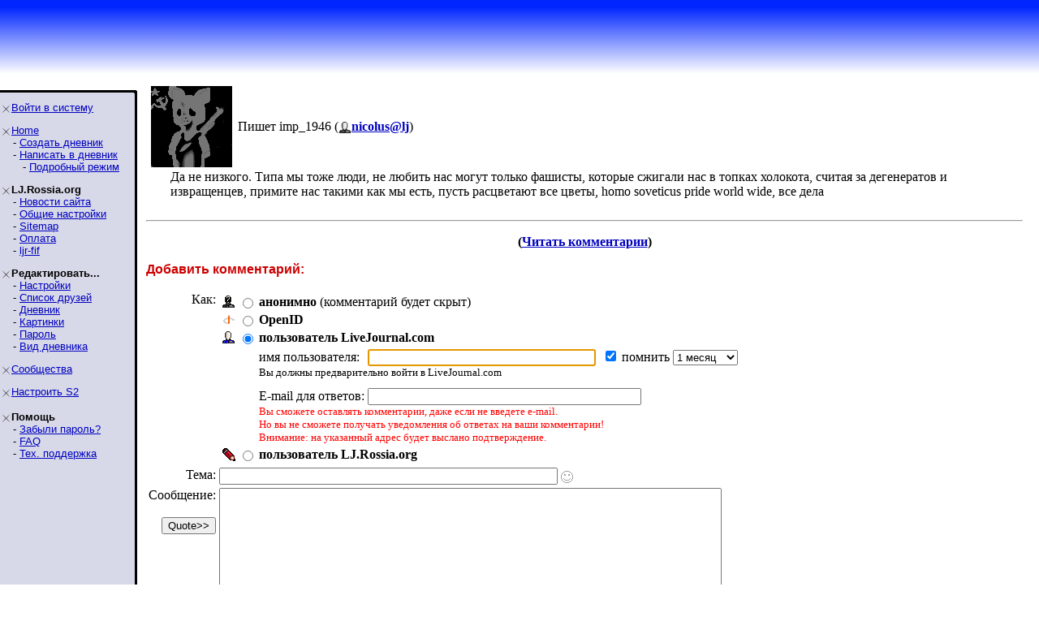

--- FILE ---
content_type: application/javascript
request_url: http://lj.rossia.org/js/talkpost.js
body_size: 9020
content:

var usernameWasFocused = 0;

if (document.getElementById) {
    // If there's no getElementById, this whole script won't do anything

    var radio_remote = document.getElementById("talkpostfromremote");
    var radio_user = document.getElementById("talkpostfromlj");
    var radio_anon = document.getElementById("talkpostfromanon");
    var radio_oidlo = document.getElementById("talkpostfromoidlo");
    var radio_ljcoidlo = document.getElementById("talkpostfromljcoidlo");
    var radio_oidli = document.getElementById("talkpostfromoidli");
    var radio_ljcoidli = document.getElementById("talkpostfromljcoidli");

    var check_login = document.getElementById("logincheck");
    var sel_pickw = document.getElementById("prop_picture_keyword");
    var commenttext = document.getElementById("commenttext");

    var form = document.getElementById("postform");

    var username = form.userpost;
    username.onfocus = function () { usernameWasFocused = 1; }
    var password = form.password;

    var oidurl = document.getElementById("oidurl");
    var ljc_oidurl = document.getElementById("ljc_oidurl");
    var oid_more = document.getElementById("oid_more");
    var ljc_oid_more = document.getElementById("ljc_oid_more");
    var lj_more = document.getElementById("lj_more");
    var ljuser_row = document.getElementById("ljuser_row");
    var otherljuser_row = document.getElementById("otherljuser_row");
    var oidlo_row = document.getElementById("oidlo");
    var ljc_oidlo_row = document.getElementById("ljc_oidlo");
    var oidli_row = document.getElementById("oidli");
    var ljc_oidli_row = document.getElementById("ljc_oidli");

    var remotef = document.getElementById("cookieuser");
    var remote;
    if (remotef) {
        remote = remotef.value;
    }

    var subjectIconField = document.getElementById("subjectIconField");
    var subjectIconImage = document.getElementById("subjectIconImage");

    var subject_field = document.getElementById("subject");
    var subject_nohtml = document.getElementById("ljnohtmlsubj");
    subject_nohtml.style.display = 'none';
}

var apicurl = "";
var picprevt;

if (! sel_pickw) {
    // make a fake sel_pickw to play with later
    sel_pickw = new Object();
}

function handleRadios(sel) {
    password.disabled = check_login.disabled = (sel != 2);
    if (password.disabled) password.value='';

    // Anonymous
    if (sel == 0) {
        if (radio_anon.checked != 1) {
            radio_anon.checked = 1;
        }
    }

    // Remote LJ User
    if (sel == 1) {
        if (radio_remote.checked != 1) {
            radio_remote.checked = 1;
        }
    }

    // LJ User
    if (sel == 2) {
        if (ljuser_row) {
            ljuser_row.style.display = 'none';
        }
        if (lj_more) {
                lj_more.style.display = '';
        }
        username.focus();

        if (radio_user.checked != 1) {
            radio_user.checked = 1;
        }

    } else {
        if (lj_more) {
            lj_more.style.display = 'none';
        }
    }

    // OpenID
    if (oid_more) {
        if (sel == 3) {
            oid_more.style.display = '';
            oidurl.focus();
            if (oidli_row) {
               oidli_row.style.display = 'none';
            }
            oidlo_row.style.display = '';

            if (radio_oidlo.checked != 1) {
                radio_oidlo.checked = 1;
            }

        } else if (sel == 4) {
            if (oidlo_row) {
               oidlo_row.style.display = 'none';
            }
            oidli_row.style.display = '';
            oid_more.style.display = 'none';

            if (radio_oidli.checked != 1) {
                radio_oidli.checked = 1;
            }
        } else {
            oid_more.style.display = 'none';
        }
    }
    
    // LiveJournal user
    if (ljc_oid_more) {
      if (sel == 103) {
        ljc_oidlo_row.style.display = '';
        ljc_oid_more.style.display = '';

        if (ljc_oidli_row) {
          ljc_oidli_row.style.display = 'none';
        }

        if (ljc_oidurl.value == "") {
          ljc_oidurl.focus();
        }

        if (radio_ljcoidlo.checked != 1) {
          radio_ljcoidlo.checked = 1;
        }
      }
      else if (sel == 104) {
        if (ljc_oidlo_row) {
          ljc_oidlo_row.style.display = 'none';
        }
        ljc_oidli_row.style.display = '';
        ljc_oid_more.style.display = 'none';

        if (radio_ljcoidli.checked != 1) {
          radio_ljcoidli.checked = 1;
        }
      }
      else {
        ljc_oid_more.style.display = 'none';
      }
    }

    if (sel_pickw.disabled = (sel != 1)) sel_pickw.value='';
}

function submitHandler() {
    if (
      remote && username.value == remote &&
      (
        (! radio_anon || ! radio_anon.checked) &&
        (! radio_oidlo || ! radio_oidlo.checked) &&
        (! radio_ljcoidlo || ! radio_ljcoidlo.checked) &&
        (! radio_ljcoidli || ! radio_ljcoidli.checked)
      )
    ) {
        //  Quietly arrange for cookieuser auth instead, to avoid
        // sending cleartext password.
        password.value = "";
        username.value = "";
        radio_remote.checked = true;
        return true;
    }
    if (usernameWasFocused && username.value && ! radio_user.checked) {
        alert(usermismatchtext);
        return false;
    }
    if (! radio_user.checked) {
        username.value = "";
    }

    return true;
}

if (document.getElementById) {

    if (radio_anon && radio_anon.checked) handleRadios(0);
    if (radio_remote && radio_remote.checked) handleRadios(1);
    if (radio_user && radio_user.checked) handleRadios(2);
    if (radio_oidlo && radio_oidlo.checked) handleRadios(3);
    if (radio_oidli && radio_oidli.checked) handleRadios(4);
    if (radio_ljcoidlo && radio_ljcoidlo.checked) handleRadios(103);
    if (radio_ljcoidli && radio_ljcoidli.checked) handleRadios(104);

    if (radio_remote) {
        radio_remote.onclick = function () {
            handleRadios(1);
        };
        if (radio_remote.checked) handleRadios(1);
    }
    if (radio_user)
        radio_user.onclick = function () {
            handleRadios(2);
        };
    if (radio_anon)
        radio_anon.onclick = function () {
            handleRadios(0);
        };
    if (radio_oidlo)
        radio_oidlo.onclick = function () {
            handleRadios(3);
        };
    if (radio_oidli)
        radio_oidli.onclick = function () {
            handleRadios(4);
        };
    if (radio_ljcoidlo)
        radio_ljcoidlo.onclick = function () {
            handleRadios(103);
        };
    if (radio_ljcoidli)
        radio_ljcoidli.onclick = function () {
            handleRadios(104);
        };
    username.onkeydown = username.onchange = function () {
        if (radio_remote) {
            password.disabled = check_login.disabled = 0;
            if (password.disabled) password.value='';
        } else {
            if (radio_user && username.value != "")
                radio_user.checked = true;
            handleRadios(2);  // update the form
        }
    }
    form.onsubmit = submitHandler;

    document.onload = function () {
        if (radio_anon && radio_anon.checked) handleRadios(0);
        if (radio_user && radio_user.checked) otherLJUser();
        if (radio_remote && radio_remote.checked) handleRadios(1);
        if (radio_oidlo && radio_oidlo.checked) handleRadios(3);
        if (radio_oidli && radio_oidli.checked) handleRadios(4);
        if (radio_ljcoidlo && radio_ljcoidlo.checked) handleRadios(103);
        if (radio_ljcoidli && radio_ljcoidli.checked) handleRadios(104);
    }

}

// toggle subject icon list

function subjectIconListToggle() {
    if (! document.getElementById) { return; }
    var subjectIconList = document.getElementById("subjectIconList");
    if(subjectIconList) {
     if (subjectIconList.style.display != 'block') {
         subjectIconList.style.display = 'block';
     } else {
         subjectIconList.style.display = 'none';
     }
    }
}

// change the subject icon and hide the list

function subjectIconChange(icon) {
    if (! document.getElementById) { return; }
    if (icon) {
        if(subjectIconField) subjectIconField.value=icon.id;
        if(subjectIconImage) {
            subjectIconImage.src=icon.src;
            subjectIconImage.width=icon.width;
            subjectIconImage.height=icon.height;
        }
        subjectIconListToggle();
    }
}

function subjectNoHTML(e) {

   var key;

   key = getKey(e);

   if (key == 60) {
      subject_nohtml.style.display = 'block';
   }
}

function getKey(e) {
   if (window.event) {
      return window.event.keyCode;
   } else if(e) {
      return e.which;
   } else {
      return undefined;
   }
}

function otherLJUser() {
   handleRadios(2);

   otherljuser_row.style.display = '';
   radio_user.checked = 1;
}

function otherOIDUser() {
   handleRadios(3);

   radio_oidlo.checked = 1;
}

function otherLJCOIDUser() {
   handleRadios(103);

   radio_ljcoidlo.checked = 1;
}
